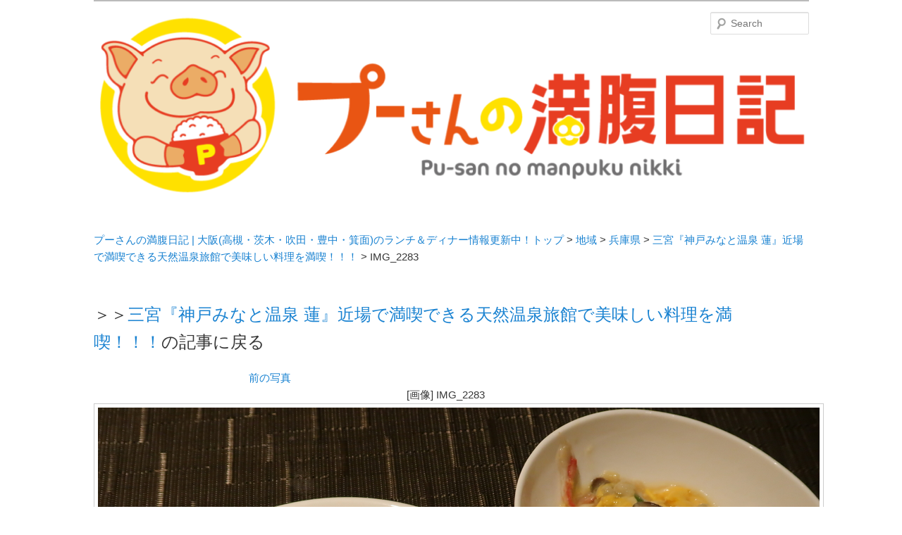

--- FILE ---
content_type: text/html; charset=UTF-8
request_url: https://pu-3.com/?attachment_id=28279
body_size: 5092
content:
<!DOCTYPE html>
<!--[if IE 6]>
<html id="ie6" lang="ja"
	itemscope 
	itemtype="http://schema.org/Article" 
	prefix="og: http://ogp.me/ns#" >
<![endif]-->
<!--[if IE 7]>
<html id="ie7" lang="ja"
	itemscope 
	itemtype="http://schema.org/Article" 
	prefix="og: http://ogp.me/ns#" >
<![endif]-->
<!--[if IE 8]>
<html id="ie8" lang="ja"
	itemscope 
	itemtype="http://schema.org/Article" 
	prefix="og: http://ogp.me/ns#" >
<![endif]-->
<!--[if !(IE 6) | !(IE 7) | !(IE 8)  ]><!-->
<html lang="ja" itemscope itemtype="http://schema.org/Article" prefix="og: http://ogp.me/ns#">
<!--<![endif]-->
<head>
<meta name="robots" content="noindex">
<meta charset="UTF-8"/>
<meta name="viewport" content="width=device-width"/>
<title>IMG_2283 | プーさんの満腹日記 | 大阪(高槻・茨木・吹田・豊中・箕面)のランチ＆ディナー情報更新中！</title>
<link rel="shortcut icon" href="https://pu-3.com/favicon.ico">
<link rel="profile" href="http://gmpg.org/xfn/11"/>
<link rel="stylesheet" type="text/css" media="all" href="https://pu-3.com/manpuku/wp-content/themes/pu3/style.css"/>
<link rel="pingback" href="https://pu-3.com/manpuku/xmlrpc.php"/>
<!--[if lt IE 9]>
<script src="https://pu-3.com/manpuku/wp-content/themes/pu3/js/html5.js" type="text/javascript"></script>
<![endif]-->
<script type="text/javascript" src="https://ajax.googleapis.com/ajax/libs/jquery/1.9.1/jquery.min.js"></script>
<script type="text/javascript">$(function(){$(".entry-content p a[href^='http://']").attr("target","_blank");});</script>
<script type="text/javascript">$(function(){$(".open").click(function(){$("#slideBox").slideToggle("slow");});});</script>
<script type="text/javascript">$(function(){$('a[href^=#]').click(function(){var speed=500;var href=$(this).attr("href");var target=$(href=="#"||href==""?'html':href);var position=target.offset().top;$("html, body").animate({scrollTop:position},speed,"swing");return false;});});</script>

<!-- All in One SEO Pack 2.2.4.2 by Michael Torbert of Semper Fi Web Design[718,781] -->
<link rel="canonical" href="https://pu-3.com/?attachment_id=28279"/>
<!-- /all in one seo pack -->
<link rel='dns-prefetch' href='//s.w.org'/>
<link rel="alternate" type="application/rss+xml" title="プーさんの満腹日記 | 大阪(高槻・茨木・吹田・豊中・箕面)のランチ＆ディナー情報更新中！ &raquo; フィード" href="https://pu-3.com/?feed=rss2"/>
<link rel="alternate" type="application/rss+xml" title="プーさんの満腹日記 | 大阪(高槻・茨木・吹田・豊中・箕面)のランチ＆ディナー情報更新中！ &raquo; コメントフィード" href="https://pu-3.com/?feed=comments-rss2"/>
		<script type="text/javascript">window._wpemojiSettings={"baseUrl":"https:\/\/s.w.org\/images\/core\/emoji\/12.0.0-1\/72x72\/","ext":".png","svgUrl":"https:\/\/s.w.org\/images\/core\/emoji\/12.0.0-1\/svg\/","svgExt":".svg","source":{"concatemoji":"https:\/\/pu-3.com\/manpuku\/wp-includes\/js\/wp-emoji-release.min.js?ver=5.4.18"}};!function(e,a,t){var n,r,o,i=a.createElement("canvas"),p=i.getContext&&i.getContext("2d");function s(e,t){var a=String.fromCharCode;p.clearRect(0,0,i.width,i.height),p.fillText(a.apply(this,e),0,0);e=i.toDataURL();return p.clearRect(0,0,i.width,i.height),p.fillText(a.apply(this,t),0,0),e===i.toDataURL()}function c(e){var t=a.createElement("script");t.src=e,t.defer=t.type="text/javascript",a.getElementsByTagName("head")[0].appendChild(t)}for(o=Array("flag","emoji"),t.supports={everything:!0,everythingExceptFlag:!0},r=0;r<o.length;r++)t.supports[o[r]]=function(e){if(!p||!p.fillText)return!1;switch(p.textBaseline="top",p.font="600 32px Arial",e){case"flag":return s([127987,65039,8205,9895,65039],[127987,65039,8203,9895,65039])?!1:!s([55356,56826,55356,56819],[55356,56826,8203,55356,56819])&&!s([55356,57332,56128,56423,56128,56418,56128,56421,56128,56430,56128,56423,56128,56447],[55356,57332,8203,56128,56423,8203,56128,56418,8203,56128,56421,8203,56128,56430,8203,56128,56423,8203,56128,56447]);case"emoji":return!s([55357,56424,55356,57342,8205,55358,56605,8205,55357,56424,55356,57340],[55357,56424,55356,57342,8203,55358,56605,8203,55357,56424,55356,57340])}return!1}(o[r]),t.supports.everything=t.supports.everything&&t.supports[o[r]],"flag"!==o[r]&&(t.supports.everythingExceptFlag=t.supports.everythingExceptFlag&&t.supports[o[r]]);t.supports.everythingExceptFlag=t.supports.everythingExceptFlag&&!t.supports.flag,t.DOMReady=!1,t.readyCallback=function(){t.DOMReady=!0},t.supports.everything||(n=function(){t.readyCallback()},a.addEventListener?(a.addEventListener("DOMContentLoaded",n,!1),e.addEventListener("load",n,!1)):(e.attachEvent("onload",n),a.attachEvent("onreadystatechange",function(){"complete"===a.readyState&&t.readyCallback()})),(n=t.source||{}).concatemoji?c(n.concatemoji):n.wpemoji&&n.twemoji&&(c(n.twemoji),c(n.wpemoji)))}(window,document,window._wpemojiSettings);</script>
		<style type="text/css">
img.wp-smiley,
img.emoji {
	display: inline !important;
	border: none !important;
	box-shadow: none !important;
	height: 1em !important;
	width: 1em !important;
	margin: 0 .07em !important;
	vertical-align: -0.1em !important;
	background: none !important;
	padding: 0 !important;
}
</style>
	<link rel='stylesheet' id='sb_instagram_styles-css' href='https://pu-3.com/manpuku/wp-content/plugins/instagram-feed/css/sb-instagram-2-2.min.css?ver=2.4.5' type='text/css' media='all'/>
<link rel='stylesheet' id='wp-block-library-css' href='https://pu-3.com/manpuku/wp-includes/css/dist/block-library/style.min.css?ver=5.4.18' type='text/css' media='all'/>
<link rel='stylesheet' id='wp-pagenavi-css' href='https://pu-3.com/manpuku/wp-content/plugins/wp-pagenavi/pagenavi-css.css?ver=2.70' type='text/css' media='all'/>
<link rel='https://api.w.org/' href='https://pu-3.com/index.php?rest_route=/'/>
<link rel="EditURI" type="application/rsd+xml" title="RSD" href="https://pu-3.com/manpuku/xmlrpc.php?rsd"/>
<link rel="wlwmanifest" type="application/wlwmanifest+xml" href="https://pu-3.com/manpuku/wp-includes/wlwmanifest.xml"/> 
<link rel='shortlink' href='https://pu-3.com/?p=28279'/>
<link rel="alternate" type="application/json+oembed" href="https://pu-3.com/index.php?rest_route=%2Foembed%2F1.0%2Fembed&#038;url=https%3A%2F%2Fpu-3.com%2F%3Fattachment_id%3D28279"/>
<link rel="alternate" type="text/xml+oembed" href="https://pu-3.com/index.php?rest_route=%2Foembed%2F1.0%2Fembed&#038;url=https%3A%2F%2Fpu-3.com%2F%3Fattachment_id%3D28279&#038;format=xml"/>
<script type="text/javascript">window._wp_rp_static_base_url='http://rp.zemanta.com/static/';window._wp_rp_wp_ajax_url="https://pu-3.com/manpuku/wp-admin/admin-ajax.php";window._wp_rp_plugin_version='3.4.5';window._wp_rp_post_id='28279';window._wp_rp_num_rel_posts='4';window._wp_rp_blog_id='6732934';window._wp_rp_thumbnails=true;window._wp_rp_post_title='IMG_2283';window._wp_rp_post_tags=[];window._wp_rp_remote_recommendations=false;window._wp_rp_promoted_content=true;window._wp_rp_traffic_exchange=true;</script>
<script type="text/javascript" src="http://rp.zemanta.com/static/js/pageview.js?version=3.4.5" async></script>
<link rel="stylesheet" href="https://pu-3.com/manpuku/wp-content/plugins/related-posts/static/themes/vertical.css?version=3.4.5"/>
<style type="text/css">
ul.related_post li:first-child {
    margin-left: 0 !important;
}

ul.related_post li {
    margin-right: 0 !important;
    margin-left: 18px !important;
}</style>
<!-- BEGIN: WP Social Bookmarking Light -->
<script>(function(d,s,id){var js,fjs=d.getElementsByTagName(s)[0];if(d.getElementById(id))return;js=d.createElement(s);js.id=id;js.src="//connect.facebook.net/ja_JP/all.js#xfbml=1";fjs.parentNode.insertBefore(js,fjs);}(document,'script','facebook-jssdk'));</script>   
<style type="text/css">
.wp_social_bookmarking_light{
    border: 0 !important;
    padding: 0 !important;
    margin: 0px 0 15px 0 !important;
}
.wp_social_bookmarking_light div{
    float: left !important;
    border: 0 !important;
    padding: 0 !important;
    margin: 0 40px 0px 0 !important;
    height: 23px !important;
    text-indent: 0 !important;
}
.wp_social_bookmarking_light img{
    border: 0 !important;
    padding: 0;
    margin: 0;
    vertical-align: top !important;
}
.wp_social_bookmarking_light_clear{
    clear: both !important;
}
.wsbl_twitter{
    width: 100px;
}</style>
<!-- END: WP Social Bookmarking Light -->
<style type="text/css">.broken_link, a.broken_link {
	text-decoration: line-through;
}</style>	<style type="text/css">
			#site-title,
		#site-description {
			position: absolute !important;
			clip: rect(1px 1px 1px 1px); /* IE6, IE7 */
			clip: rect(1px, 1px, 1px, 1px);
		}
		</style>
	<style type="text/css" id="custom-background-css">
body.custom-background { background-color: #ffffff; }
</style>
			<style type="text/css" id="wp-custom-css">
			.insta_btn{
	display:block;
	width:200px;
	padding:10px;
	margin:10px auto;
	text-align:center;
	background:#408bd1;
	color:#fff;
	border-radius:5px;
}

.insta_cta{
	padding:0px 20px 10px;
	margin-bottom:10px;
	background:#e8ebf0;
}

.video{
	height: 0;
	overflow: hidden;
	position: relative;
	padding-bottom: 56.25%;
}
.video iframe{
	width: 100%;
	height: 100%;
	top: 0;
	left: 0;
	position: absolute;
}		</style>
		
<script>(function(i,s,o,g,r,a,m){i['GoogleAnalyticsObject']=r;i[r]=i[r]||function(){(i[r].q=i[r].q||[]).push(arguments)},i[r].l=1*new Date();a=s.createElement(o),m=s.getElementsByTagName(o)[0];a.async=1;a.src=g;m.parentNode.insertBefore(a,m)})(window,document,'script','//www.google-analytics.com/analytics.js','ga');ga('create','UA-47550508-1','auto');ga('require','displayfeatures');ga('send','pageview');</script>
</head>
<body class="attachment attachment-template-default single single-attachment postid-28279 attachmentid-28279 attachment-jpeg custom-background singular two-column right-sidebar">
			  
<div id="page" class="hfeed">
	<header id="branding" role="banner">
			<hgroup>
				<h1 id="site-title"><span><a href="https://pu-3.com/" title="プーさんの満腹日記 | 大阪(高槻・茨木・吹田・豊中・箕面)のランチ＆ディナー情報更新中！" rel="home">プーさんの満腹日記 | 大阪(高槻・茨木・吹田・豊中・箕面)のランチ＆ディナー情報更新中！</a></span></h1>
				<h2 id="site-description">メタボリックプーさんの大阪食べ歩きブログ。 北摂（高槻/茨木/吹田/箕面/摂津）のランチ＆ディナーに特化してます。</h2>
			</hgroup>

	<a href="https://pu-3.com/">
					<img src="https://pu-3.com/manpuku/wp-content/uploads/2024/01/cropped-header-logo2.png" width="" height="" alt="プーさんの満腹日記 大阪の美味しいグルメ情報更新中！"/>
			</a>

        <form method="get" id="searchform" action="https://pu-3.com/">
		<label for="s" class="assistive-text">Search</label>
		<input type="text" class="field" name="s" id="s" placeholder="Search"/>
		<input type="submit" class="submit" name="submit" id="searchsubmit" value="Search"/>
	</form>

	</header><!-- #branding -->

	<div id="main">
<div class="breadcrumbs"><!-- Breadcrumb NavXT 5.0.1 -->
<a title="プーさんの満腹日記 | 大阪(高槻・茨木・吹田・豊中・箕面)のランチ＆ディナー情報更新中！へ行く" href="https://pu-3.com" class="home">プーさんの満腹日記 | 大阪(高槻・茨木・吹田・豊中・箕面)のランチ＆ディナー情報更新中！トップ</a> &gt; <a title="地域のカテゴリアーカイブへ行く" href="https://pu-3.com/?cat=163" class="taxonomy category">地域</a> &gt; <a title="兵庫県のカテゴリアーカイブへ行く" href="https://pu-3.com/?cat=226" class="taxonomy category">兵庫県</a> &gt; <a title="三宮『神戸みなと温泉 蓮』近場で満喫できる天然温泉旅館で美味しい料理を満喫！！！へ行く" href="https://pu-3.com/?p=28225" class="post">三宮『神戸みなと温泉 蓮』近場で満喫できる天然温泉旅館で美味しい料理を満喫！！！</a> &gt; IMG_2283</div>
<div id="attachment">
  <div id="content" role="main">
    <p class="return">＞＞<a href="https://pu-3.com/?p=28225">三宮『神戸みなと温泉 蓮』近場で満喫できる天然温泉旅館で美味しい料理を満喫！！！</a>の記事に戻る</p>
    <span class="nav-previous">
    <a href='https://pu-3.com/?attachment_id=28278'>前の写真</a>    </span> 
    <h1 class='post_title'>[画像]
      IMG_2283    </h1>
    <span class="at_image"><img src="https://pu-3.com/manpuku/wp-content/uploads/2019/04/IMG_2283.jpg" width="1024" height="768" alt=""/></span>
    <span class="nav-next">
    <a href='https://pu-3.com/?attachment_id=28280'>次の写真</a>    </span>
    <p>
    </p>
  </div>
  <!-- #content --> 
</div>
<!-- #primary -->

	</div><!-- #main -->

	<footer id="colophon" role="contentinfo" class="cf">
    <div class="tohome ftbtn"><a href="https://pu-3.com/">ブログHOMEへ</a></div>
    <div class="totop ftbtn"><a href="#page">ページ先頭へ</a></div>

			

			<div id="site-generator">
	&copy;プーさんの満腹日記
			</div>
	</footer><!-- #colophon -->
</div><!-- #page -->

<!-- AdSense Manager v4.0.3 (0.111 seconds.) --><!-- Instagram Feed JS -->
<script type="text/javascript">var sbiajaxurl="https://pu-3.com/manpuku/wp-admin/admin-ajax.php";</script>
<!-- BEGIN: WP Social Bookmarking Light -->
<!-- END: WP Social Bookmarking Light -->
<script type='text/javascript' src='https://pu-3.com/manpuku/wp-includes/js/comment-reply.min.js?ver=5.4.18'></script>
<script type='text/javascript' src='https://pu-3.com/manpuku/wp-includes/js/wp-embed.min.js?ver=5.4.18'></script>

</body>
</html>